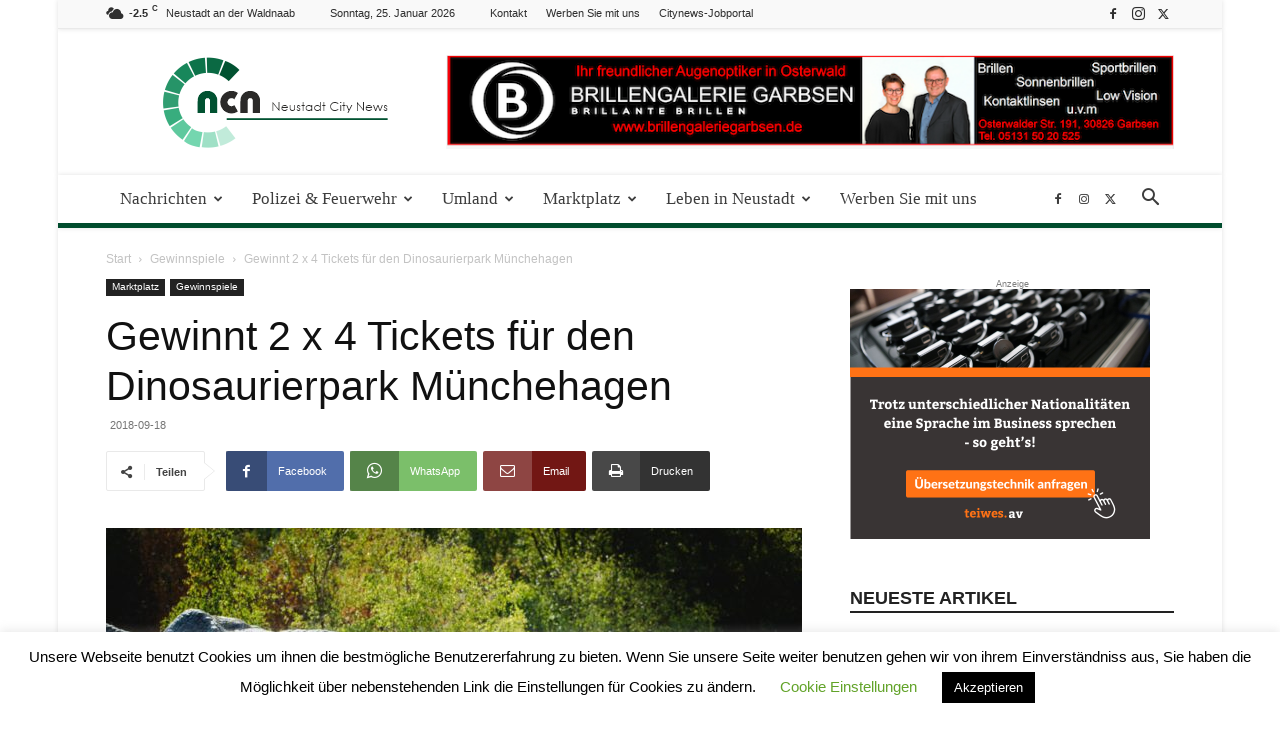

--- FILE ---
content_type: text/html; charset=UTF-8
request_url: https://neustadt.citynews-online.de/wp-admin/admin-ajax.php?td_theme_name=Newspaper&v=12.7.1
body_size: -426
content:
{"10953":376}